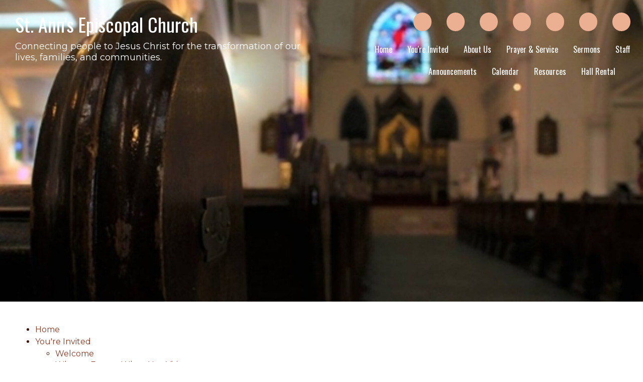

--- FILE ---
content_type: text/html; charset=UTF-8
request_url: https://saintannsamsterdam.org/site_map
body_size: 9919
content:
<!DOCTYPE html>
<html xmlns="http://www.w3.org/1999/xhtml" xmlns:fb="http://ogp.me/ns/fb#">
<head>
	<meta http-equiv="Content-Type" content="text/html; charset=utf-8" />
	<title>St. Ann's Episcopal Church - Amsterdam New York</title><link rel="stylesheet" type="text/css" href="https://s3.amazonaws.com/mychurchwebsite/css/css447_3002.css"><meta name="viewport" content="width=device-width,initial-scale=1, maximum-scale=1, user-scalable=0"><link rel="stylesheet" type="text/css" href="https://s3.amazonaws.com/mychurchwebsite/css/css_mobile447_3002.css"><link rel="stylesheet" type="text/css" href="https://fonts.googleapis.com/css?family=Oswald%7CMontserrat%7CMontserrat%3A500"><link rel="stylesheet" type="text/css" href="https://files.mychurchwebsite.net/lib/css/iconfonts5/css/fontello.css" media="all"><script defer src="https://files.mychurchwebsite.net/lib/fontawesome/js/fontawesome.min.js" data-style-default="solid" data-family-default="classic"></script>
          <script defer src="https://files.mychurchwebsite.net/lib/fontawesome/js/solid.min.js"></script>
          <script defer src="https://files.mychurchwebsite.net/lib/fontawesome/js/custom-icons.min.js"></script>
          <script defer src="https://files.mychurchwebsite.net/lib/fontawesome/js/brands.min.js"></script><link rel="shortcut icon" href="https://files.mychurchwebsite.net/lib/common/favicon.png" /><link rel="apple-touch-icon-precomposed" href="https://files.mychurchwebsite.net/lib/common/apple-touch-icon.png" /><script src="https://files.mychurchwebsite.net/lib/jquery/jquery-1.12.4.min.js"></script>
<script src="https://files.mychurchwebsite.net/lib/javascript/biblegateway.js"></script><style>#mainPages li {margin:3px 0;} #mainPages > li {font-size:16px; margin:5px 0;} </style><script>var $j = jQuery.noConflict();</script><style>header > h1, header > h1 a, header > h2, header > h2 a{color:#FFFFFF; text-shadow:none;}#nav > li > a{color:#FFFFFF; text-shadow:none;}#menuIcon{color:#FFFFFF !important;}#pageTitle > h1, #titleArea a, #titleArea h1, #pageTitle{color:#FFFFFF; text-shadow:none;}#bannerDescription, #bannerDescription h1, #bannerDescription h2, #bannerDescription h3, #bannerDescription h4{color:#FFFFFF; text-shadow:none;}#nav > li > a{text-shadow: -1px 0 transparent, 0 1px transparent, 1px 0 transparent, 0 -1px transparent,2px 2px 5px transparent;}header > h1, header > h1 a, header > h2, header > h2 a{text-shadow: -1px 0 transparent, 0 1px transparent, 1px 0 transparent, 0 -1px transparent,2px 2px 5px transparent;}#pageTitle > h1, #titleArea a, #pageTitle{text-shadow: -1px 0 #8F371F, 0 1px #8F371F, 1px 0 #8F371F, 0 -1px #8F371F,2px 2px 5px transparent;}#bannerDescription, #bannerDescription h1, #bannerDescription h2, #bannerDescription h3, #bannerDescription h4{text-shadow: -1px 0 #8F371F, 0 1px #8F371F, 1px 0 #8F371F, 0 -1px #8F371F,2px 2px 5px transparent;}</style></head>
<body>
<div id="popUp"></div><div id="grayOverlay">
    <div id="overlayClose"><span class="fa fa-xmark"></span></div>
	<div class="overlayWindow">
		<div id="overlayTitle"></div>
		<div id="overlayContent"></div>
	</div>
	<div class="overlaySearch">
        <form id="siteSearchForm" method="get">
            <input id="siteSearchInput" type="text" name="search" placeholder="search site" />
        </form>
    </div>
    <div id="overlayPhotos">
        <div id="photoNumBox">&nbsp;</div>
        <div id="prevNextPhoto"><span id="prevPhoto" class="fa fa-left-long"></span> <span id="nextPhoto" class="fa fa-right-long"></span></div>
        <div id="overlayPhoto"></div>
        <br /><div id="overlayCaption"></div>
    </div>
</div>
<div id="bgbg">
            <div class="w3-row" id="headerBG">
            <div class="w3-col l6 m11 s10">
                <header id="header">
                    <h1 id="siteTitle"><a href="/">St. Ann's Episcopal Church</a></h1><h2 id="siteSubtitle"><a href="/">Connecting people to Jesus Christ for the transformation of our lives, families, and communities.</a></h2>                </header>
            </div>
            <nav class="w3-col l6 m1 s2" id="navbar">
                <ul id="nav">
                    <li class="desktopBadge"><a href="https://www.facebook.com/pages/Saint-Anns-Episcopal-Church/272918789428223" target="_blank"><div class="socialIcon" title="View Our Facebook Page"><span class="fab fa-facebook-f"></span></div></a></li><li class="desktopBadge"><a href="https://twitter.com/StAnnsAmsterdam" target="_blank"><div class="socialIcon" title="View Our X Page"><span class="fab fa-x-twitter"></span></div></a></li><li class="desktopBadge"><a href="https://www.youtube.com/channel/UCJu5kJGDtSL8BSjTdjoduDw" target="_blank"><div class="socialIcon" title="View Our YouTube Page"><span class="fab fa-youtube"></span></div></a></li><li class="desktopBadge"><a href="https://www.instagram.com/stannsamsterdam/" target="_blank"><div class="socialIcon" title="View Our Instagram Feed"><span class="fab fa-instagram"></span></div></a></li><li class="desktopBadge"><a href="/sermons"><div class="socialIcon" title="Listen To/View Our Media"><span class="fa fa-volume"></span></div></a></li><li class="desktopBadge"><a href="https://www.paypal.com/cgi-bin/webscr?cmd=_s-xclick&hosted_button_id=TXSDZSRAFDLQE&source=url" target="_blank"><div class="socialIcon" title="Donate Online"><span class="fa fa-hand-holding-dollar"></span></div></a></li><li class="desktopBadge"><a href="http://maps.google.com/maps/place?q=St+Ann%27s+Episcopal+Church,+37+Division+Street,+Amsterdam,+NY&hl=en&cid=11300400316528053154" target="_blank"><div class="socialIcon" title="See Us on a Map"><span class="fa fa-location-dot"></span></div></a></li><br /><li id="home14034"><a href="/">Home</a></li><li id="section17998"><a href="/youre_invited">You're&nbsp;Invited</a><ul><li><a href="/welcomemessage">Welcome</a></li><li><a href="/whattoexpect">What to Expect When You Visit</a></li></ul></li><li id="section14037"><a href="/aboutus">About&nbsp;Us</a><ul><li><a href="/ourbeliefs">Our Beliefs</a></li><li><a href="/newsletter">Newsletter</a></li><li><a href="/ourhistory">Our History</a></li><li><a href="/abouttheepiscopalchurch">About The Episcopal Church</a></li><li><a href="/oursisterparish">Our Sister Parish - The Angilcan Parish of Tyendinaga</a></li><li><a href="/our_sister_parish_-_betioky_parish">Our Sister Parish - Betioky Parish</a></li></ul></li><li id="ministries18301"><a href="/prayerandservice">Prayer&nbsp;&&nbsp;Service</a><ul><li><a href="/sunday_ministry_schedule">Sunday Ministry Schedule</a></li><li><a href="/sunday_worship">Sunday Worship</a></li><li><a href="/bible_study">Bible Study</a></li><li><a href="/christmas_angel_tree">Christmas Angel Tree</a></li><li><a href="/community_meal">Community Meal</a></li><li><a href="/eucharistic_visitors">Eucharistic Visitors</a></li><li><a href="/fellowship__hospitality">Fellowship & Hospitality</a></li><li><a href="/planned_giving">Planned Giving</a></li><li><a href="/prayerline_email">Prayerline Email</a></li><li><a href="/sacraments_baptism_marriage_eucharist">Sacraments (Baptism, Marriage, Eucharist....)</a></li><li><a href="/scout_troop__bsa_troop_48">Scout Troop - BSA Troop 48</a></li><li><a href="/scout_pack__cub_scout_pack_101">Scout Pack - Cub Scout Pack 101</a></li><li><a href="/taize_prayer_service">Taize Prayer Service</a></li><li><a href="/vestry">Vestry</a></li><li><a href="/womens_group">Women's Group</a></li></ul></li><li id="sermonmanager19274"><a href="/sermons">Sermons</a></li><li id="staff14035"><a href="/staff">Staff</a><ul><li><a href="/the_rev_alan_hart"><small>Deacon</small><br /> The Rev. Alan Hart</a></li><li><a href="/the_rev_mary_carol_hart"><small>Deacon</small><br /> The Rev. Mary Carol Hart</a></li><li><a href="/jody_demers"><small>Administrative Assistant</small><br /> Jody Demers</a></li><li><a href="/donald_clifford"><small>Sexton</small><br /> Donald Clifford</a></li><li><a href="/james_bryant"><small>Treasurer</small><br /> James Bryant</a></li><li><a href="/don_tatro"><small>Warden</small><br /> Don Tatro</a></li><li><a href="/gary_sorensen"><small>Warden</small><br /> Gary Sorensen</a></li><li><a href="/vestry_members">Vestry Members</a></li><li><a href="/kathy_hazzard"><small>Clerk of the Vestry</small><br /> Kathy Hazzard</a></li></ul></li><li id="announcements21208"><a href="/announcements_21208">Announcements</a></li><li id="calendar20941"><a href="/calendar">Calendar</a></li><li id="links21120"><a href="/resources">Resources</a></li><li id="singlepage18367"><a href="/hallrental">Hall&nbsp;Rental</a></li><li id="searchLI"><a class="searchSite" href="#"><span class="fa fa-magnifying-glass"></span></a><a href="https://www.facebook.com/pages/Saint-Anns-Episcopal-Church/272918789428223" target="_blank"><div class="mobileSocialIcon" title="View Our Facebook Page"><span class="fab fa-facebook-f"></span></div></a><a href="https://twitter.com/StAnnsAmsterdam" target="_blank"><div class="mobileSocialIcon" title="View Our X Page"><span class="fab fa-x-twitter"></span></div></a><a href="https://www.youtube.com/channel/UCJu5kJGDtSL8BSjTdjoduDw" target="_blank"><div class="mobileSocialIcon" title="View Our YouTube Page"><span class="fab fa-youtube"></span></div></a><a href="https://www.instagram.com/stannsamsterdam/" target="_blank"><div class="mobileSocialIcon" title="View Our Instagram Feed"><span class="fab fa-instagram"></span></div></a><a href="/sermons"><div class="mobileSocialIcon" title="Listen To/View Our Media"><span class="fa fa-volume"></span></div></a><a href="https://www.paypal.com/cgi-bin/webscr?cmd=_s-xclick&hosted_button_id=TXSDZSRAFDLQE&source=url" target="_blank"><div class="mobileSocialIcon" title="Donate Online"><span class="fa fa-hand-holding-dollar"></span></div></a><a href="http://maps.google.com/maps/place?q=St+Ann%27s+Episcopal+Church,+37+Division+Street,+Amsterdam,+NY&hl=en&cid=11300400316528053154" target="_blank"><div class="mobileSocialIcon" title="See Us on a Map"><span class="fa fa-location-dot"></span></div></a></li>                </ul>
                <div class="right w3-hide-large" id="menuIcon"><span class="fa fa-bars"></span><div class="capt">close</div></div>
            </nav>
        </div>
	<div id="titleArea" style="background-color:;"><div class="vertical-center center" id="pageTitle"><h1>Site Map</h1></div></div><div id="pageHeaderImg" style="background-image: url('https://s3.amazonaws.com/mychurchwebsite/images/c3002/page_banner_crop__o1lgcq.jpg'); background-position: center; height:600px;"></div><div id="middleBG"><div class="siteContainer"><div class="pageContent"><div class="innerContent"><main>
    <!--<div class="flR15">
        <h3><a href="/site_map_xml" target="_blank">XML Site Map Link</a></h3>
    </div>-->
    <ul id="mainPages"><li><a href="/" target="_blank">Home</a></li><li><a href="/youre_invited" target="_blank">You're Invited</a></li><ul><li><a href="/welcomemessage" target="_blank">Welcome</a></li><li><a href="/whattoexpect" target="_blank">What to Expect When You Visit</a></li></ul><li><a href="/aboutus" target="_blank">About Us</a></li><ul><li><a href="/ourbeliefs" target="_blank">Our Beliefs</a></li><li><a href="/newsletter" target="_blank">Newsletter</a></li><li><a href="/ourhistory" target="_blank">Our History</a></li><li><a href="/abouttheepiscopalchurch" target="_blank">About The Episcopal Church</a></li><li><a href="/oursisterparish" target="_blank">Our Sister Parish - The Angilcan Parish of Tyendinaga</a></li><li><a href="/our_sister_parish_-_betioky_parish" target="_blank">Our Sister Parish - Betioky Parish</a></li></ul><li><a href="/prayerandservice" target="_blank">Prayer & Service</a></li><ul><li><a href="/sunday_ministry_schedule" target="_blank">Sunday Ministry Schedule</a></li><li><a href="/sunday_worship" target="_blank">Sunday Worship</a></li><li><a href="/bible_study" target="_blank">Bible Study</a></li><li><a href="/christmas_angel_tree" target="_blank">Christmas Angel Tree</a></li><li><a href="/community_meal" target="_blank">Community Meal</a></li><li><a href="/eucharistic_visitors" target="_blank">Eucharistic Visitors</a></li><li><a href="/fellowship__hospitality" target="_blank">Fellowship & Hospitality</a></li><li><a href="/planned_giving" target="_blank">Planned Giving</a></li><li><a href="/prayerline_email" target="_blank">Prayerline Email</a></li><li><a href="/sacraments_baptism_marriage_eucharist" target="_blank">Sacraments (Baptism, Marriage, Eucharist....)</a></li><li><a href="/scout_troop__bsa_troop_48" target="_blank">Scout Troop - BSA Troop 48</a></li><li><a href="/scout_pack__cub_scout_pack_101" target="_blank">Scout Pack - Cub Scout Pack 101</a></li><li><a href="/taize_prayer_service" target="_blank">Taize Prayer Service</a></li><li><a href="/vestry" target="_blank">Vestry</a></li><li><a href="/womens_group" target="_blank">Women's Group</a></li></ul><li><a href="/sermons" target="_blank">Sermons</a></li><ul><li><a href="/dec14" target="_blank">Dec14</a></li><li><a href="/november7" target="_blank">november7</a></li><li><a href="/nov_30" target="_blank">nov 30</a></li><li><a href="/november_16" target="_blank">November 16</a></li><li><a href="/proper_27" target="_blank">proper 27</a></li><li><a href="/september_14" target="_blank">September 14</a></li><li><a href="/august_31" target="_blank">August 31</a></li><li><a href="/august_24" target="_blank">August 24</a></li><li><a href="/sermon__august_17" target="_blank">Sermon - August 17</a></li><li><a href="/sermon__august_10" target="_blank">Sermon - August 10</a></li><li><a href="/sermon__august_3" target="_blank">Sermon - August 3</a></li><li><a href="/sermon__july_27" target="_blank">Sermon - July 27</a></li><li><a href="/sermon__july_20" target="_blank">Sermon - July 20</a></li><li><a href="/sermon__july_13" target="_blank">Sermon - July 13</a></li><li><a href="/sermon__july_6" target="_blank">Sermon - July 6</a></li><li><a href="/sermon__june_29" target="_blank">Sermon - June 29</a></li><li><a href="/sermon__june_22" target="_blank">Sermon - June 22</a></li><li><a href="/sermon__june_15" target="_blank">Sermon - June 15</a></li><li><a href="/sermon__june_8" target="_blank">Sermon - June 8</a></li><li><a href="/sermon__may_25" target="_blank">Sermon - May 25</a></li><li><a href="/sermon__may_18" target="_blank">Sermon - May 18</a></li><li><a href="/sermon__may_11" target="_blank">Sermon - May 11</a></li><li><a href="/sermon__may_4" target="_blank">Sermon - May 4</a></li><li><a href="/sermon__april_27" target="_blank">Sermon - April 27</a></li><li><a href="/sermon__april_20__easter_day" target="_blank">Sermon - April 20 - Easter Day</a></li><li><a href="/sermon__april_17__maundy_thursday" target="_blank">Sermon - April 17 - Maundy Thursday</a></li><li><a href="/sermon__april_13__palm_sunday" target="_blank">Sermon - April 13 - Palm Sunday</a></li><li><a href="/sermon__april_6" target="_blank">Sermon - April 6</a></li><li><a href="/sermon__march_30" target="_blank">Sermon - March 30</a></li><li><a href="/sermon__march_23" target="_blank">Sermon - March 23</a></li><li><a href="/sermon__march_16" target="_blank">Sermon - March 16</a></li><li><a href="/sermon__march_9" target="_blank">Sermon - March 9</a></li><li><a href="/sermon__ash_wednesday_84982" target="_blank">Sermon - Ash Wednesday</a></li><li><a href="/sermon__march_2" target="_blank">Sermon - March 2</a></li><li><a href="/sermon__february_23" target="_blank">Sermon - February 23</a></li><li><a href="/sermon__february_2" target="_blank">Sermon - February 2</a></li><li><a href="/sermon__january_26" target="_blank">Sermon - January 26</a></li><li><a href="/annual_meeting__january_26" target="_blank">Annual meeting - January 26</a></li><li><a href="/sermon__january_19" target="_blank">Sermon - January 19</a></li><li><a href="/sermon__january_12" target="_blank">Sermon - January 12</a></li><li><a href="/sermon__january_5" target="_blank">Sermon - January 5</a></li><li><a href="/sermon__december_29" target="_blank">Sermon - December 29</a></li><li><a href="/sermon__christmas_eve__december_24" target="_blank">Sermon - Christmas Eve - December 24</a></li><li><a href="/sermon__december_22" target="_blank">Sermon - December 22</a></li><li><a href="/sermon__december_15" target="_blank">Sermon - December 15</a></li><li><a href="/sermon__december_8" target="_blank">Sermon - December 8</a></li><li><a href="/sermon__december_1" target="_blank">Sermon - December 1</a></li><li><a href="/sermon__november_24" target="_blank">Sermon - November 24</a></li><li><a href="/sermon__november_17" target="_blank">Sermon - November 17</a></li><li><a href="/sermon__november_10" target="_blank">Sermon - November 10</a></li><li><a href="/sermon__november_3" target="_blank">Sermon - November 3</a></li><li><a href="/sermon__october_27" target="_blank">Sermon - October 27</a></li><li><a href="/sermon__funeral_for_mtr_nancy_betz__october_20" target="_blank">Sermon - Funeral for Mtr. Nancy Betz - October 20</a></li><li><a href="/sermon__october_20" target="_blank">Sermon - October 20</a></li><li><a href="/sermon__october_13" target="_blank">Sermon - October 13</a></li><li><a href="/sermon__october_6" target="_blank">Sermon - October 6</a></li><li><a href="/sermon__september_29" target="_blank">Sermon - September 29</a></li><li><a href="/sermon__september_15" target="_blank">Sermon - September 15</a></li><li><a href="/sermon__september_8" target="_blank">Sermon - September 8</a></li><li><a href="/sermon__september_1" target="_blank">Sermon - September 1</a></li><li><a href="/sermon__august_25" target="_blank">Sermon - August 25</a></li><li><a href="/sermon__august_18" target="_blank">Sermon - August 18</a></li><li><a href="/sermon__august_11" target="_blank">Sermon - August 11</a></li><li><a href="/sermon__august_4" target="_blank">Sermon - August 4</a></li><li><a href="/sermon__july_21" target="_blank">Sermon - July 21</a></li><li><a href="/sermon__july_28" target="_blank">Sermon - July 28</a></li><li><a href="/sermon__july_14" target="_blank">Sermon - July 14</a></li><li><a href="/sermon__july_7" target="_blank">Sermon - July 7</a></li><li><a href="/sermon__june_30" target="_blank">Sermon - June 30</a></li><li><a href="/sermon__june_23" target="_blank">Sermon - June 23</a></li><li><a href="/sermon__june_16" target="_blank">Sermon - June 16</a></li><li><a href="/sermon__june_9" target="_blank">Sermon - June 9</a></li><li><a href="/sermon__may_26" target="_blank">Sermon - May 26</a></li><li><a href="/sermon__may_19__bishop_williamson" target="_blank">Sermon - May 19 - Bishop Williamson</a></li><li><a href="/sermon__may_12" target="_blank">Sermon - May 12</a></li><li><a href="/sermon__may_5" target="_blank">Sermon - May 5</a></li><li><a href="/sermon__april_28" target="_blank">Sermon - April 28</a></li><li><a href="/sermon__april_21" target="_blank">Sermon - April 21</a></li><li><a href="/sermon__april_14" target="_blank">Sermon - April 14</a></li><li><a href="/sermon__april_7" target="_blank">Sermon - April 7</a></li><li><a href="/sermon__march_31" target="_blank">Sermon - March 31</a></li><li><a href="/sermon__palm_sunday__march_24" target="_blank">Sermon - Palm Sunday - March 24</a></li><li><a href="/sermon__march_17" target="_blank">Sermon - March 17</a></li><li><a href="/sermon__march_10" target="_blank">Sermon - March 10</a></li><li><a href="/sermon__march_3" target="_blank">Sermon - March 3</a></li><li><a href="/sermon__funeral_for_anne_degroff__march_2" target="_blank">Sermon - Funeral for Anne DeGroff - March 2</a></li><li><a href="/sermon__february_25" target="_blank">Sermon - February 25</a></li><li><a href="/sermon__february_18" target="_blank">Sermon - February 18</a></li><li><a href="/sermon__ash_wednesday" target="_blank">Sermon - Ash Wednesday</a></li><li><a href="/sermon__february_11" target="_blank">Sermon - February 11</a></li><li><a href="/february_4" target="_blank">February 4</a></li><li><a href="/sermon__january_28" target="_blank">Sermon - January 28</a></li><li><a href="/annual_meeting_2024" target="_blank">Annual Meeting 2024</a></li><li><a href="/sermon__january_21" target="_blank">Sermon - January 21</a></li><li><a href="/sermon__january_14" target="_blank">Sermon - January 14</a></li><li><a href="/sermon__december_31" target="_blank">Sermon - December 31</a></li><li><a href="/sermon__christmas_eve_2023" target="_blank">Sermon - Christmas Eve 2023</a></li><li><a href="/sermon__december_23" target="_blank">Sermon - December 23</a></li><li><a href="/sermon__december_17" target="_blank">Sermon - December 17</a></li><li><a href="/sermon__december_10" target="_blank">Sermon - December 10</a></li><li><a href="/sermon__december_3" target="_blank">Sermon - December 3</a></li><li><a href="/sermon__november_26" target="_blank">Sermon - November 26</a></li><li><a href="/sermon__november_19" target="_blank">Sermon - November 19</a></li><li><a href="/sermon__november_12" target="_blank">Sermon - November 12</a></li><li><a href="/sermon__november_5" target="_blank">Sermon - November 5</a></li><li><a href="/sermon__october_29" target="_blank">Sermon - October 29</a></li><li><a href="/sermon__october_22" target="_blank">Sermon - October 22</a></li><li><a href="/sermon__october_15" target="_blank">Sermon - October 15</a></li><li><a href="/sermon__october_8" target="_blank">Sermon - October 8</a></li><li><a href="/sermon__october_1" target="_blank">Sermon - October 1</a></li><li><a href="/sermon__september_24" target="_blank">Sermon - September 24</a></li><li><a href="/sermon__september_17" target="_blank">Sermon - September 17</a></li><li><a href="/sermon__september_10" target="_blank">Sermon - September 10</a></li><li><a href="/sermon__september_3" target="_blank">Sermon - September 3</a></li><li><a href="/sermon__august_27" target="_blank">Sermon - August 27</a></li><li><a href="/sermon__august_20" target="_blank">Sermon - August 20</a></li><li><a href="/sermon__funeral_for_kathryn_newell" target="_blank">Sermon - Funeral for Kathryn Newell</a></li><li><a href="/sermon__august_13" target="_blank">Sermon - August 13</a></li><li><a href="/sermon__august_6" target="_blank">Sermon - August 6</a></li><li><a href="/sermon__july_30" target="_blank">Sermon - July 30</a></li><li><a href="/sermon__july_23" target="_blank">Sermon - July 23</a></li><li><a href="/care_portal_presentation__july_16" target="_blank">Care Portal Presentation - July 16</a></li><li><a href="/sermon__july_16" target="_blank">Sermon - July 16</a></li><li><a href="/sermon__july_9" target="_blank">Sermon - July 9</a></li><li><a href="/sermon__june_18" target="_blank">Sermon - June 18</a></li><li><a href="/sermon__june_11" target="_blank">Sermon - June 11</a></li><li><a href="/sermon__june_4" target="_blank">Sermon - June 4</a></li><li><a href="/sermon__may_28__pentecost" target="_blank">Sermon - May 28 - Pentecost</a></li><li><a href="/sermon__may_21" target="_blank">Sermon - May 21</a></li><li><a href="/sermon__may_14" target="_blank">Sermon - May 14</a></li><li><a href="/sermon__may_7" target="_blank">Sermon - May 7</a></li><li><a href="/sermon__april_30" target="_blank">Sermon - April 30</a></li><li><a href="/sermon__april_23" target="_blank">Sermon - April 23</a></li><li><a href="/sermon__april_16" target="_blank">Sermon - April 16</a></li><li><a href="/sermon__april_9" target="_blank">Sermon - April 9</a></li><li><a href="/sermon__maundy_thursday" target="_blank">Sermon - Maundy Thursday</a></li><li><a href="/sermon__palm_sunday__april_2" target="_blank">Sermon - Palm Sunday - April 2</a></li><li><a href="/sermon__march_26" target="_blank">Sermon - March 26</a></li><li><a href="/sermon__march_19" target="_blank">Sermon - March 19</a></li><li><a href="/sermon__march_12" target="_blank">Sermon - March 12</a></li><li><a href="/sermon__march_5" target="_blank">Sermon - March 5</a></li><li><a href="/sermon__february_26" target="_blank">Sermon - February 26</a></li><li><a href="/sermon__ash_wednesdsay" target="_blank">Sermon - Ash Wednesdsay</a></li><li><a href="/sermon__february_19" target="_blank">Sermon - February 19</a></li><li><a href="/sermon__february_12" target="_blank">Sermon - February 12</a></li><li><a href="/sermon__february_5" target="_blank">Sermon - February 5</a></li><li><a href="/sermon__january_29" target="_blank">Sermon - January 29</a></li><li><a href="/sermon__january_22" target="_blank">Sermon - January 22</a></li><li><a href="/annual_meeting_2023" target="_blank">Annual Meeting 2023</a></li><li><a href="/sermon__january_15" target="_blank">Sermon - January 15</a></li><li><a href="/sermon__january_8" target="_blank">Sermon - January 8</a></li><li><a href="/sermon__janary_1" target="_blank">Sermon - Janary 1</a></li><li><a href="/sermon__christmas_eve_2022" target="_blank">Sermon - Christmas Eve 2022</a></li><li><a href="/sermon__december_18" target="_blank">Sermon - December 18</a></li><li><a href="/sermon__december_11" target="_blank">Sermon - December 11</a></li><li><a href="/sermon__december_4" target="_blank">Sermon - December 4</a></li><li><a href="/sermon__november_27" target="_blank">Sermon - November 27</a></li><li><a href="/sermon__november_20" target="_blank">Sermon - November 20</a></li><li><a href="/sermon__november_13" target="_blank">Sermon - November 13</a></li><li><a href="/sermon__november_6" target="_blank">Sermon - November 6</a></li><li><a href="/sermon__funeral_roger_weiner" target="_blank">Sermon - Funeral: Roger Weiner</a></li><li><a href="/sermon__october_30" target="_blank">Sermon - October 30</a></li><li><a href="/sermon__october_23" target="_blank">Sermon - October 23</a></li><li><a href="/sermon__october_16" target="_blank">Sermon - October 16</a></li><li><a href="/sermon__october_9" target="_blank">Sermon - October 9</a></li><li><a href="/sermon__october_2" target="_blank">Sermon - October 2</a></li></ul><li><a href="/staff" target="_blank">Staff</a></li><ul><li><a href="/the_rev_alan_hart" target="_blank">Deacon: The Rev. Alan Hart</a></li><li><a href="/the_rev_mary_carol_hart" target="_blank">Deacon: The Rev. Mary Carol Hart</a></li><li><a href="/jody_demers" target="_blank">Administrative Assistant: Jody Demers</a></li><li><a href="/donald_clifford" target="_blank">Sexton: Donald Clifford</a></li><li><a href="/james_bryant" target="_blank">Treasurer: James Bryant</a></li><li><a href="/don_tatro" target="_blank">Warden: Don Tatro</a></li><li><a href="/gary_sorensen" target="_blank">Warden: Gary Sorensen</a></li><li><a href="/vestry_members" target="_blank">Vestry Members</a></li><li><a href="/kathy_hazzard" target="_blank">Clerk of the Vestry: Kathy Hazzard</a></li></ul><li><a href="/announcements_21208" target="_blank">Announcements</a></li><li><a href="/calendar" target="_blank">Calendar</a></li><li><a href="/resources" target="_blank">Resources</a></li><li><a href="/hallrental" target="_blank">Hall Rental</a></li></ul></main><div class="clear"></div></div></div></div><div id="mobileModules"></div><div id="footerBG">
    <footer class="siteContainer center">
        <div class="mb15"><a href='/admin'>site administration</a><br /><a href="/site_map">site map</a><br /></div><a href="https://mychurchwebsite.net" target="_blank"><svg xmlns="http://www.w3.org/2000/svg" class="mychurchlogo" width="135px" height="25px" viewBox="0 0 135 25" stroke-linejoin="round"><path d="M4.8 10.6l0.2 0c0.1-0.1 0.1-0.1 0.1-0.1 0.1 0 0.1-0.1 0.2-0.1 0.1 0 0.3 0.1 0.4 0.3 0.2 0.2 0.2 0.3 0.2 0.4l0 1.7 0.1 0.1c0.1-0.2 0.4-0.4 0.7-0.7 0.4-0.3 0.9-0.7 1.4-1l0.1 0c0.1-0.1 0.2-0.2 0.4-0.2l0.3 0.1c0.2 0.1 0.3 0.3 0.3 0.3 0 0.1 0.1 0.2 0.1 0.4l0 0.7 0.1 0.3 -0.1 0.1c0 0.1 0 0.2 0 0.4 0 0.2 0 0.3 0 0.3l0.1 0.2 0.4-0.2 0.2 0c0-0.1 0.1-0.2 0.1-0.3 0.1 0 0.2 0 0.3 0 0-0.1 0.2-0.3 0.4-0.5 0.2-0.2 0.4-0.3 0.5-0.3l0.2 0.1c0 0.1 0 0.1 0 0.3 0 0.1 0 0.2 0 0.2 -0.1 0.2-0.3 0.3-0.3 0.4 -0.3 0.3-0.4 0.4-0.4 0.4l-0.2 0.1c-0.3 0.3-0.5 0.4-0.7 0.6 -0.4 0.4-0.7 0.6-0.8 0.5 -0.2-0.1-0.4-0.2-0.6-0.3 -0.2-0.2-0.3-0.3-0.3-0.5 0-0.1 0-0.2 0.1-0.3 -0.2-0.1-0.2-0.3-0.2-0.6 0-0.1 0-0.3 0-0.6 0-0.2 0-0.4 0-0.4 0-0.1 0-0.1-0.1-0.2 -0.1 0.1-0.2 0.2-0.3 0.2 0 0.1-0.1 0.2-0.2 0.3 -0.1 0.1-0.2 0.1-0.2 0.2 -0.1 0-0.2 0-0.2 0.1 0 0.1-0.1 0.2 0 0.2 -0.1 0-0.1 0.1-0.2 0.2 -0.1 0.1-0.1 0.2-0.2 0.3l-0.2 0.1c-0.1 0.2-0.3 0.4-0.5 0.7 -0.3 0.3-0.5 0.5-0.6 0.5l-0.1 0c-0.2-0.2-0.3-0.4-0.4-0.6 -0.1-0.2-0.1-0.4-0.1-0.6 0-0.1 0-0.3 0.1-0.5 0-0.3 0.1-0.4 0.1-0.5l0-0.5c0-0.2 0-0.4 0-0.5 0-0.1-0.1-0.2-0.1-0.2 -0.1 0-0.4 0.2-0.7 0.5 -0.4 0.4-0.5 0.6-0.5 0.8l-0.1 0 -0.3 0.4 -0.2 0c-0.1 0.1-0.2 0.3-0.2 0.5 -0.1 0-0.3 0.3-0.7 0.7 -0.4 0.4-0.5 0.6-0.6 0.6 0 0.2-0.1 0.4-0.3 0.4l-0.2-0.1c-0.1-0.1-0.2-0.2-0.3-0.4 -0.1-0.2-0.1-0.4-0.1-0.6 0-0.2 0.2-0.5 0.5-1 0.4-0.6 0.7-0.9 0.7-1.1l0-0.2 -0.1-0.1c-0.1 0-0.2 0-0.3 0.1 -0.1 0.1-0.2 0.1-0.3 0.1 0 0.1-0.1 0.2-0.2 0.3 -0.3 0.2-0.4 0.4-0.4 0.5 -0.1 0-0.2 0.1-0.4 0.1 -0.1-0.1-0.2-0.3-0.2-0.4 0.1-0.3 0.4-0.7 1-1.2 0.6-0.5 1.1-0.7 1.4-0.6l0.2 0.1c0.1 0.1 0.2 0.2 0.2 0.3 0 0.1 0 0.3 0 0.5l0 0.3c0.3-0.3 0.6-0.5 0.9-0.7 0.4-0.3 0.7-0.5 1-0.6Zm8.8 0c0 0 0.1 0 0.2 0.1 0.1 0 0.1 0.1 0.2 0.1l0 0.3c0 0.2-0.2 0.8-0.6 1.5 -0.3 0.5-0.4 0.8-0.5 0.9 0 0.1 0 0.1 0.1 0.1 0.1 0 0.4-0.2 1-0.5 0.6-0.4 0.9-0.6 1-0.7 0.2 0 0.6-0.3 1.3-0.8 0.7-0.5 1.2-0.8 1.5-0.9 0.3 0.1 0.5 0.2 0.6 0.4l0.1 0.3c0 0.1-0.1 0.5-0.3 1.2 -0.1 0.3-0.1 0.5-0.1 0.6l-0.2 0.2 0.1 0.2c0 0.2-0.2 0.6-0.4 1.1 -0.2 0.4-0.4 0.7-0.5 1.1 0.1 0 0.3 0 0.3 0 0.2-0.1 0.4-0.2 0.6-0.2 0.2 0 0.5-0.1 0.7-0.1 0.5 0 0.9 0.2 1.2 0.5 0 0.2 0 0.3 0.1 0.5l-0.1 0.4c-0.1 0.1-0.2 0.1-0.2 0.1 -0.3-0.1-0.4-0.2-0.5-0.3 -0.1-0.2-0.2-0.4-0.3-0.5 -0.1 0-0.2 0-0.4 0 -0.2 0-0.3 0-0.3 0 -0.2 0-0.4 0-0.8 0.1 -0.3 0.1-0.6 0.2-0.7 0.2 0 0-0.1 0.3-0.3 0.7 -0.4 0.9-0.7 1.3-0.7 1.4l0 0.2 -0.1 0.1 0 0.2 -0.4 0.6 -0.1 0.1 0.1 0.2c-0.1 0.1-0.2 0.4-0.4 0.7 -0.2 0.3-0.3 0.5-0.3 0.6 -0.1 0-0.2 0.2-0.3 0.4 -0.1 0.2-0.2 0.3-0.4 0.4l0 0.2 -0.1 0.2 -0.2 0 -0.1 0.1 0 0.2c0 0-0.1 0.1-0.2 0.1 -0.1 0-0.1 0-0.2 0l0 0.2c-0.2 0.2-0.4 0.4-0.5 0.5 -0.1 0.1-0.3 0.1-0.4 0.1 -0.4 0-0.7-0.1-0.9-0.4 -0.2-0.3-0.3-0.6-0.3-1l0-0.1c0.3-0.8 0.5-1.3 0.6-1.5 0.2-0.5 0.5-1 0.9-1.4 0-0.1 0.1-0.1 0.1-0.2 0-0.1 0.1-0.1 0.1 0 0.1-0.2 0.3-0.4 0.4-0.6 0.2-0.3 0.4-0.4 0.5-0.5 0-0.1 0.1-0.2 0.2-0.3 0.3-0.3 0.5-0.4 0.5-0.4l0.1 0 0.1-0.2 0.2-0.1c0-0.1 0-0.2 0.1-0.3 0.4 0 0.6-0.2 0.7-0.6l0.2 0 0-0.2c0-0.2 0.1-0.4 0.3-0.5l0-0.2c0-0.1 0-0.2 0.1-0.4 0.1-0.2 0.1-0.3 0.2-0.3 0-0.2 0.2-0.5 0.4-1.1 0.1-0.3 0.2-0.5 0.2-0.7l-0.3 0.2 -0.2 0 -0.8 0.5 -0.1-0.1 -0.1 0c0 0.1-0.1 0.2-0.2 0.2 -0.1 0-0.2 0.1-0.4 0.1 0 0.2-0.3 0.4-0.9 0.7 -0.5 0.3-0.9 0.5-1.1 0.5l-0.1 0.2c-0.2 0-0.4 0-0.6 0.1 -0.3-0.1-0.5-0.3-0.5-0.5 0-0.2-0.1-0.4-0.1-0.4 0.1-0.1 0.1-0.3 0.2-0.6 0-0.3 0.1-0.5 0.2-0.6l0-0.1c-0.1 0-0.2 0.2-0.4 0.4 -0.1 0.1-0.2 0.2-0.3 0.3l-0.2-0.1 -0.1-0.1c-0.1 0-0.2-0.1-0.2-0.2 0-0.1 0.1-0.2 0.4-0.4 0.2-0.2 0.4-0.4 0.5-0.4 0-0.1 0.2-0.3 0.7-0.7 0.5-0.4 0.8-0.6 0.9-0.6Zm-1 11.4c0-0.2 0.1-0.4 0.3-0.4l0.1-0.2 0.2-0.1c0-0.1 0.3-0.6 0.8-1.5 0.2-0.4 0.3-0.7 0.3-0.8 0.2-0.2 0.4-0.4 0.6-0.9 0.2-0.4 0.3-0.7 0.4-0.8l0-0.2c-0.6 0.5-1 0.9-1.1 1 -0.2 0.2-0.4 0.5-0.5 0.7l-0.2 0 -0.1 0.1 0.1 0.2 -0.1 0.1 -0.1 0.2c0 0-0.1 0.1-0.2 0.1 -0.1 0.1-0.1 0.1-0.1 0.2l-0.2 0.1c0 0.2-0.1 0.5-0.3 0.8 -0.2 0.3-0.3 0.6-0.3 0.8l-0.2 0.1 0 0.1 0.1 0.1c0 0.1 0 0.2-0.1 0.3 0 0.1 0 0.2 0 0.3 0.1 0 0.2-0.1 0.3-0.1 0.1-0.1 0.3-0.2 0.4-0.3Zm13.9-12c0 0.3-0.1 0.6-0.4 1 -0.3 0.4-0.6 0.6-0.8 0.6 -0.4 0-0.6-0.1-0.6-0.4 0-0.1 0.1-0.3 0.2-0.6 0.2-0.4 0.2-0.6 0.2-0.8 0-0.2-0.1-0.4-0.4-0.4 -0.6 0-1.2 0.5-1.6 1.4 -0.4 0.7-0.5 1.4-0.5 2 0 1.3 0.5 1.9 1.4 1.9 0.3 0 1-0.3 2-0.8 0.1 0 0.2 0.1 0.2 0.2 0 0.3-0.4 0.8-1.1 1.4 -0.8 0.6-1.6 0.9-2.4 0.9 -0.6 0-1.1-0.2-1.4-0.6 -0.4-0.4-0.5-1-0.5-1.7 0-1.4 0.5-2.7 1.4-3.8 0.9-1.1 2-1.7 3.1-1.7 0.9 0 1.3 0.5 1.3 1.5Zm7.1-0.9c0-0.2-0.2 1.2-0.5 4.1 -0.1 0.8-0.2 1.4-0.2 1.8 0 0.4 0.1 0.7 0.2 0.9 0.1 0.3 0.2 0.5 0.2 0.5 0 0.2-0.2 0.4-0.6 0.6 -0.4 0.2-0.7 0.4-0.9 0.4 -0.5 0-0.8-0.3-0.8-0.8 0-0.5 0.1-1.4 0.4-2.7 0.2-1.3 0.4-2.1 0.4-2.5 0-0.7-0.1-1-0.4-1 -0.5 0-1 0.5-1.5 1.6 -0.4 0.8-0.8 1.8-1 2.9 0 0.3-0.1 0.6-0.2 0.9 0 0.1-0.2 0.1-0.4 0.2 -0.2 0.1-0.5 0.1-0.7 0.1 -0.3 0-0.5-0.1-0.5-0.3 0-0.6 0.3-2.7 0.9-6.3 0.2-1.1 0.4-2.3 0.5-3.4 0.2-1.2 0.4-1.9 0.4-2 0.1-0.1 0.2-0.2 0.4-0.3 0.3-0.2 0.5-0.2 0.7-0.2 0.2 0 0.3 0.1 0.3 0.4 0 0.1-0.1 0.4-0.2 0.8 -0.1 0.5-0.2 0.9-0.2 1 -0.4 2.6-0.6 3.9-0.6 4.1 0 0.4 0.1 0.5 0.2 0.5 0 0 0.1-0.1 0.3-0.3 0.2-0.2 0.5-0.4 0.7-0.6 1.3-0.9 2.1-1.4 2.4-1.4 0.2 0 0.4 0.1 0.5 0.2 0.1 0.2 0.2 0.3 0.2 0.5Zm7-0.2c0 0-0.1 0.6-0.4 1.8 -0.2 1.2-0.4 2.3-0.4 3.2 0 0.1 0 0.3 0.1 0.6 0.1 0.3 0.1 0.6 0.1 0.8 0 0.2-0.2 0.4-0.5 0.6 -0.3 0.2-0.6 0.3-1 0.3 -0.3 0-0.5-0.3-0.5-0.9 0 0 0-0.3 0.1-1.1 0-0.4 0-0.5-0.1-0.5 -0.1 0-0.4 0.2-0.8 0.7 -0.5 0.6-0.9 1-1.2 1.2 -0.5 0.4-1 0.7-1.3 0.7 -0.3 0-0.4-0.1-0.5-0.3 -0.1-0.2-0.1-0.5-0.1-1 0-1.3 0.4-3.2 1.1-5.6 0.2-0.5 0.6-0.7 1.5-0.7 0 0 0.1 0.1 0.1 0.2 0 0-0.2 0.7-0.5 2 -0.3 1.3-0.5 2.2-0.5 2.8 0 0.3 0.1 0.5 0.4 0.5 0.3 0 0.6-0.2 1.1-0.7 0.4-0.4 0.7-0.8 0.9-1.3 0.2-0.5 0.5-1 0.7-1.7 0.2-0.7 0.4-1.2 0.4-1.5 0-0.1 0.2-0.3 0.5-0.4 0.2-0.1 0.4-0.1 0.5-0.1 0.3 0 0.4 0.1 0.4 0.4Zm5.9 0.8c0 0.3 0 0.7-0.1 1.2 0 0.5-0.1 0.7-0.1 0.7 0 0.1-0.2 0.2-0.5 0.5 -0.4 0.3-0.7 0.5-0.9 0.5 -0.1 0-0.1-0.1-0.1-0.3 0-0.1 0-0.4 0.1-0.8 0.1-0.4 0.1-0.7 0.1-0.9 0-0.4-0.1-0.6-0.3-0.6 -0.2 0-0.4 0.1-0.5 0.3 -0.1 0.3-0.3 0.5-0.4 0.8 -0.3 0.5-0.6 1.5-0.8 3 0 0.3-0.1 0.8-0.1 1.6 0 0.2-0.1 0.4-0.4 0.5 -0.2 0.1-0.5 0.2-0.8 0.2 -0.2 0-0.4 0-0.4-0.1 -0.1-0.1-0.1-0.2-0.1-0.4 0-0.8 0.1-2 0.4-3.7 0.3-1.8 0.5-2.7 0.6-2.9 0-0.1 0.2-0.1 0.6-0.3 0.3-0.1 0.5-0.2 0.6-0.2 0.2 0 0.3 0.1 0.3 0.3 0 0 0 0.1 0 0.3 0 0.1 0 0.2 0 0.3 0 0.1 0.1 0.1 0.1 0.1 0.1 0 0.3-0.2 0.6-0.6 0.1-0.2 0.4-0.3 0.7-0.5 0.3-0.2 0.6-0.3 0.8-0.3 0.5 0 0.7 0.5 0.7 1.4Zm6.2 0.3c0 0.3-0.1 0.6-0.4 1 -0.3 0.4-0.6 0.6-0.8 0.6 -0.4 0-0.6-0.1-0.6-0.4 0-0.1 0.1-0.3 0.2-0.6 0.2-0.4 0.2-0.6 0.2-0.8 0-0.2-0.1-0.4-0.4-0.4 -0.6 0-1.2 0.5-1.6 1.4 -0.4 0.7-0.5 1.4-0.5 2 0 1.3 0.5 1.9 1.4 1.9 0.3 0 1-0.3 2-0.8 0.1 0 0.2 0.1 0.2 0.2 0 0.3-0.4 0.8-1.1 1.4 -0.8 0.6-1.6 0.9-2.4 0.9 -0.6 0-1.1-0.2-1.4-0.6 -0.4-0.4-0.5-1-0.5-1.7 0-1.4 0.5-2.7 1.4-3.8 0.9-1.1 2-1.7 3.1-1.7 0.9 0 1.3 0.5 1.3 1.5Zm7.1-0.9c0-0.2-0.2 1.2-0.5 4.1 -0.1 0.8-0.2 1.4-0.2 1.8 0 0.4 0.1 0.7 0.2 0.9 0.1 0.3 0.2 0.5 0.2 0.5 0 0.2-0.2 0.4-0.6 0.6 -0.4 0.2-0.7 0.4-0.9 0.4 -0.5 0-0.8-0.3-0.8-0.8 0-0.5 0.1-1.4 0.4-2.7 0.2-1.3 0.4-2.1 0.4-2.5 0-0.7-0.1-1-0.4-1 -0.5 0-1 0.5-1.5 1.6 -0.4 0.8-0.8 1.8-1 2.9 0 0.3-0.1 0.6-0.2 0.9 0 0.1-0.2 0.1-0.4 0.2 -0.2 0.1-0.5 0.1-0.7 0.1 -0.3 0-0.5-0.1-0.5-0.3 0-0.6 0.3-2.7 0.9-6.3 0.2-1.1 0.4-2.3 0.5-3.4 0.2-1.2 0.4-1.9 0.4-2 0.1-0.1 0.2-0.2 0.4-0.3 0.3-0.2 0.5-0.2 0.7-0.2 0.2 0 0.3 0.1 0.3 0.4 0 0.1-0.1 0.4-0.2 0.8 -0.1 0.5-0.2 0.9-0.2 1 -0.4 2.6-0.6 3.9-0.6 4.1 0 0.4 0.1 0.5 0.2 0.5 0 0 0.1-0.1 0.3-0.3 0.2-0.2 0.5-0.4 0.7-0.6 1.3-0.9 2.1-1.4 2.4-1.4 0.2 0 0.4 0.1 0.5 0.2 0.1 0.2 0.2 0.3 0.2 0.5Zm10.2 0.7c0 1.3-0.5 2.7-1.4 4.2 -0.9 1.5-1.9 2.2-2.8 2.2 -0.4 0-0.8-0.2-1.1-0.6 -0.1-0.2-0.3-0.6-0.4-1.1 -0.1-0.4-0.2-0.6-0.3-0.6 -0.1 0-0.3 0.2-0.5 0.6 -0.4 0.5-0.6 0.9-0.8 1.1 -0.4 0.4-0.8 0.6-1.2 0.6 -0.4 0-0.6-0.2-0.8-0.5 -0.2-0.3-0.2-0.8-0.2-1.6 0-0.5 0.1-1.3 0.3-2.3 0.2-1.2 0.5-2.3 0.8-3.1 0-0.1 0.2-0.2 0.6-0.2 0.5 0 0.7 0.2 0.7 0.6 0 0.2-0.1 0.9-0.4 2.1 -0.2 1.2-0.4 1.9-0.4 2.1 0 0.5 0.1 0.8 0.3 0.8 0.3 0 0.5-0.1 0.7-0.4 0.8-1.2 1.3-2.7 1.6-4.5 0.1-0.4 0.3-0.5 0.6-0.5 0.2 0 0.4 0 0.5 0.1 0.2 0.1 0.2 0.2 0.2 0.4 0 0.1-0.1 0.6-0.3 1.8 -0.2 1.1-0.3 1.9-0.3 2.5 0 0.4 0.1 0.7 0.3 1 0.2 0.3 0.4 0.4 0.6 0.4 0.4 0 0.9-0.4 1.3-1.2 0.4-0.8 0.7-1.6 0.7-2.4 0-0.6-0.1-1-0.4-1 -0.1 0-0.3 0-0.5 0.1 -0.2 0.1-0.3 0.1-0.4 0.1 -0.1 0-0.2-0.1-0.2-0.4 0-0.5 0.2-0.9 0.6-1.4 0.4-0.4 0.8-0.6 1.3-0.6 0.7 0 1.1 0.6 1.1 1.7Zm6.4 4.7c0 0.1-0.5 0.6-1.6 1.3 -0.6 0.4-1.2 0.6-1.9 0.6 -0.8 0-1.4-0.3-1.9-0.8 -0.4-0.6-0.7-1.3-0.7-2.4 0-1.2 0.4-2.4 1.3-3.3 0.9-1 1.9-1.4 3-1.4 0.6 0 1 0.1 1.3 0.3 0.3 0.2 0.4 0.6 0.4 1.1 0 0.5-0.2 1-0.6 1.6 -0.3 0.5-0.6 0.8-0.9 1.1 -0.3 0.2-0.8 0.5-1.6 0.8 -0.6 0.3-0.9 0.4-0.9 0.5 0 0.3 0.2 0.6 0.5 0.9 0.3 0.2 0.6 0.3 0.9 0.3 0.4 0 0.9-0.1 1.5-0.4 0.6-0.3 0.9-0.4 0.8-0.4 0.1 0 0.2 0.1 0.2 0.3Zm-1.6-4.5c0-0.5-0.2-0.7-0.5-0.7 -0.5 0-1.1 0.4-1.5 1.2 -0.4 0.7-0.7 1.3-0.7 1.9 0 0.4 0.1 0.5 0.3 0.5 0.3 0 0.8-0.2 1.3-0.7 0.7-0.6 1.1-1.3 1.1-2.1Zm8.8 0.8c0 1.5-0.5 2.8-1.4 3.9 -0.9 1.1-2 1.7-3.3 1.7 -1.3 0-1.9-0.9-1.9-2.6 0-0.3 0.1-1.5 0.4-3.5 0.3-2.1 0.6-3.9 0.9-5.3 0.1-0.3 0.2-0.6 0.5-0.8 0.3-0.2 0.6-0.4 1-0.4 0.3 0 0.4 0.1 0.4 0.4 0 0.1-0.2 0.9-0.5 2.6 -0.3 1.6-0.5 2.6-0.5 3 0 0.2 0.1 0.3 0.2 0.3 0 0 0.2-0.1 0.4-0.3 0.3-0.3 0.6-0.5 0.9-0.7 0.5-0.2 0.9-0.3 1.4-0.3 0.4 0 0.8 0.2 1.1 0.5 0.3 0.4 0.5 0.9 0.5 1.5Zm-1.2 0c0-0.3-0.1-0.5-0.3-0.7 -0.2-0.2-0.4-0.3-0.6-0.3 -0.7 0-1.3 0.5-2 1.4 -0.6 0.9-0.9 1.6-0.9 2.3 0 0.9 0.3 1.4 0.9 1.4 0.7 0 1.3-0.4 1.9-1.3 0.6-0.9 0.9-1.8 0.9-2.7Zm7.8-1.2c0 0.3-0.1 0.6-0.4 0.8 -0.3 0.2-0.6 0.3-1 0.3 -0.3 0-0.5-0.1-0.5-0.4 0 0 0-0.1 0.1-0.3 0.1-0.2 0.1-0.3 0.1-0.3 0-0.3-0.2-0.4-0.7-0.4 -0.6 0-1 0.1-1.4 0.4 -0.4 0.3-0.6 0.6-0.6 1.1 0 0.6 0.2 0.8 0.7 0.8 0.1 0 0.4 0 0.8-0.1 0.5-0.1 0.8-0.1 1-0.1 1.1 0 1.7 0.5 1.7 1.5 0 0.9-0.4 1.8-1.3 2.5 -0.8 0.7-1.7 1-2.5 1 -0.8 0-1.4-0.1-1.9-0.4 -0.4-0.3-0.7-0.6-0.7-1.1 0-0.3 0.2-0.5 0.5-0.7 0.2-0.1 0.5-0.2 0.7-0.2 0.3 0 0.4 0.1 0.4 0.3 0 0.1 0 0.3 0 0.4 0 0.1 0 0.2 0 0.2 0 0.2 0.1 0.4 0.3 0.6 0.2 0.2 0.5 0.2 0.8 0.2 0.5 0 1-0.2 1.5-0.6 0.5-0.4 0.8-0.8 0.8-1.2 0-0.4-0.1-0.6-0.4-0.7 -0.1 0-0.5-0.1-1.1-0.1 -0.1 0-0.4 0-0.7 0.1 -0.3 0.1-0.5 0.1-0.6 0.1 -1.1 0-1.6-0.5-1.6-1.5 0-0.9 0.4-1.7 1.2-2.4 0.8-0.7 1.8-1 2.9-1 1.3 0 1.9 0.4 1.9 1.1Zm3.2-0.4c0 0.3-0.2 1.3-0.5 3.1 0 0.1 0 0.3 0 0.7 0 0.4 0 0.7 0 0.9 0 0.2 0 0.5 0.1 0.8 0.1 0.3 0.1 0.5 0.1 0.6 0 0.2-0.2 0.4-0.5 0.6 -0.3 0.2-0.6 0.3-1 0.3 -0.3 0-0.4-0.1-0.5-0.4 -0.1-0.2-0.1-0.5-0.1-0.9 0-0.6 0.1-1.6 0.3-2.8 0.2-1.2 0.4-2.1 0.6-2.7 0.2-0.6 0.5-0.9 0.9-0.9 0.4 0 0.6 0.2 0.6 0.6Zm0.5-2.8c0 0.6-0.3 0.9-0.9 0.9 -0.5 0-0.8-0.2-0.8-0.7 0-0.3 0.1-0.6 0.3-0.8 0.2-0.2 0.4-0.3 0.7-0.3 0.5 0 0.7 0.3 0.7 0.9Zm3.7 2.9c0 0.4-0.1 0.6-0.2 0.7 -0.1 0.1-0.4 0.1-0.9 0.2 -0.2 0.4-0.3 1.2-0.4 2.3l0 1.3c0 0.2 0 0.4 0.1 0.6 0.1 0.2 0.1 0.4 0.1 0.6 0 0.3-0.2 0.5-0.5 0.8 -0.3 0.3-0.7 0.4-1.1 0.4 -0.3 0-0.5-0.3-0.5-0.8 0-0.5 0.1-1.4 0.3-2.7 0.2-1.3 0.3-2.2 0.3-2.5 -0.2-0.1-0.4-0.1-0.6-0.2 -0.1 0-0.2-0.1-0.2-0.3 0-0.3 0.1-0.5 0.3-0.6 0.2-0.1 0.4-0.2 0.6-0.3 0.1-0.6 0.3-1.5 0.5-2.7 0.1-0.3 0.2-0.6 0.5-0.8 0.3-0.2 0.5-0.3 0.9-0.3 0.2 0 0.3 0.2 0.3 0.5 0 0.2-0.1 0.7-0.3 1.5 -0.1 0.9-0.2 1.5-0.2 1.8 0.2 0 0.4 0.1 0.5 0.1 0.2 0.1 0.3 0.2 0.3 0.4Zm6.2 5.1c0 0.1-0.5 0.6-1.6 1.3 -0.6 0.4-1.2 0.6-1.9 0.6 -0.8 0-1.4-0.3-1.9-0.8 -0.4-0.6-0.7-1.3-0.7-2.4 0-1.2 0.4-2.4 1.3-3.3 0.9-1 1.9-1.4 3-1.4 0.6 0 1 0.1 1.3 0.3 0.3 0.2 0.4 0.6 0.4 1.1 0 0.5-0.2 1-0.6 1.6 -0.3 0.5-0.6 0.8-0.9 1.1 -0.3 0.2-0.8 0.5-1.6 0.8 -0.6 0.3-0.9 0.4-0.9 0.5 0 0.3 0.2 0.6 0.5 0.9 0.3 0.2 0.6 0.3 0.9 0.3 0.4 0 0.9-0.1 1.5-0.4 0.6-0.3 0.9-0.4 0.8-0.4 0.1 0 0.2 0.1 0.2 0.3Zm-1.6-4.5c0-0.5-0.2-0.7-0.5-0.7 -0.5 0-1.1 0.4-1.5 1.2 -0.4 0.7-0.7 1.3-0.7 1.9 0 0.4 0.1 0.5 0.3 0.5 0.3 0 0.8-0.2 1.3-0.7 0.7-0.6 1.1-1.3 1.1-2.1Zm2.7 3.7c0.1 0 0.2-0.1 0.3-0.2 0.1-0.1 0.2-0.1 0.2-0.1l0.5 0.3c0.1 0.2 0.2 0.3 0.3 0.4 0.1 0.1 0.1 0.1 0.2 0.2 0.1 0 0.1 0.1 0.1 0.2 0 0.2-0.1 0.4-0.3 0.6 -0.2 0.2-0.4 0.4-0.5 0.4 -0.2 0-0.4-0.1-0.6-0.4 -0.1-0.1-0.2-0.3-0.4-0.6 0.1-0.2 0.1-0.4 0.2-0.5 0-0.1 0.1-0.2 0.1-0.2Zm4.8-2.4c0-0.1 0.1-0.2 0.2-0.3 0.1-0.1 0.2-0.2 0.3-0.2 0.1 0 0.2 0 0.2 0 0.1 0 0.1 0 0.2 0.1 0.2 0.2 0.3 0.3 0.3 0.4 0.1 0.2 0.2 0.3 0.2 0.5 0 0.3 0 0.4 0 0.5 0 0.1-0.1 0.2-0.1 0.2 0 0.1 0.1 0.1 0.1 0.1 0.4-0.3 0.8-0.6 1.2-0.9 0.8-0.6 1.4-0.9 1.6-0.8 0.4 0.1 0.7 0.2 0.8 0.5 0.1 0.2 0.2 0.5 0.2 1 0 0.1 0 0.3 0 0.6 0 0.2 0 0.4 0 0.5 0 0.1-0.1 0.1-0.1 0.2 0 0.1-0.1 0.1-0.1 0.2 0 0.1 0.1 0.2 0.2 0.3 0.1 0.1 0.1 0.2 0.1 0.2l0.1 0 0.4-0.1c0-0.1 0.1-0.2 0.3-0.3 0-0.1 0.1-0.1 0.2-0.2l0.2 0c0-0.1 0.2-0.4 0.6-0.7 0.4-0.4 0.7-0.5 0.8-0.5l0.1 0.1 0 0.5c-0.1 0.3-0.4 0.6-0.9 1.1 -0.5 0.4-0.8 0.7-0.8 0.8l-0.2 0c0 0.1-0.1 0.2-0.3 0.3 -0.2 0.1-0.3 0.2-0.3 0.2l-0.2 0 -0.2 0c-0.2-0.1-0.4-0.2-0.6-0.4 -0.2-0.1-0.3-0.4-0.4-0.7l0.1-0.3c0-0.2-0.1-0.4-0.1-0.6l0.1-0.1 0-0.6c0-0.1 0-0.3 0-0.4 0-0.2-0.1-0.2-0.2-0.2 -0.2 0-0.7 0.3-1.4 0.9 -0.7 0.6-1.1 0.9-1.2 0.9 0 0.1-0.1 0.1-0.1 0.3 0 0-0.1 0.1-0.2 0.1 -0.1 0.1-0.1 0.1-0.2 0.2l-0.1-0.1 -0.1 0 -0.2 0.4 -0.3 0.1 0 0.1c-0.1 0-0.2 0.1-0.3 0.2 -0.1 0.1-0.2 0.2-0.3 0.3 -0.4-0.1-0.6-0.4-0.6-0.7 0-0.2 0-0.4 0.1-0.6 0.1-0.2 0.2-0.3 0.3-0.4l0-0.2c0.1-0.1 0.2-0.2 0.3-0.4l0.2 0c0-0.1 0.1-0.3 0.2-0.6 0.1-0.2 0.1-0.3 0.1-0.4l-0.3 0.2 -0.2 0 -0.2 0.2 -0.1 0c0 0-0.1 0.1-0.2 0.2 -0.1 0.1-0.2 0.1-0.3 0.2l-0.1 0.2 -0.3 0.2c-0.1-0.1-0.2-0.2-0.2-0.3 0.1-0.3 0.3-0.6 0.5-0.9 0.3-0.4 0.6-0.5 0.9-0.5 0.1-0.1 0.2-0.2 0.3-0.2Zm10.6-0.9c0.2 0 0.3-0.1 0.5-0.1 0.1 0 0.3 0 0.5 0 0.2 0 0.4 0.1 0.6 0.2 0.2 0.1 0.3 0.3 0.3 0.4 0 0.1-0.1 0.3-0.3 0.6 -0.2 0.2-0.3 0.3-0.5 0.3 0 0.1-0.1 0.2-0.2 0.2 -0.1 0.1-0.2 0.1-0.3 0.2l-0.2 0c-0.1 0-0.2 0.1-0.2 0.3l-0.2 0 -0.2 0.1 0 0.1c-0.1 0-0.2 0.1-0.3 0.2 -0.1 0.1-0.2 0.2-0.2 0.2l-0.2 0c-0.1 0.1-0.1 0.2-0.1 0.3l-0.1 0 -0.1 0.1 -0.1 0 -0.2 0.2 -0.2 0c0 0.1 0 0.1-0.1 0.2 0 0.2-0.1 0.3-0.1 0.3 0 0 0 0.1 0.1 0.1 0 0 0 0.1 0 0.1l0.1 0c0.2 0 0.5 0 0.9-0.1 0.4-0.1 0.6-0.1 0.7-0.1 0-0.1 0.1-0.2 0.2-0.2 0.1-0.1 0.2-0.1 0.3-0.1 0.1-0.1 0.1-0.2 0.2-0.2 0.1 0 0.2-0.1 0.3-0.1l0.2-0.2 0.3-0.1 0.1-0.2 0.3-0.1c0.1-0.1 0.1-0.2 0.2-0.2 0.1-0.1 0.2-0.1 0.3-0.2l0.1 0 0.1 0.1 0-0.2c0.1-0.1 0.1-0.1 0.2-0.2 0.1-0.1 0.2-0.1 0.2-0.1l0.1-0.2c0.1 0 0.1-0.1 0.2-0.1 0 0 0.1 0 0.2-0.1l0.1 0.1 0 0.5c-0.1 0.1-0.2 0.3-0.3 0.6 -0.2 0.1-0.3 0.2-0.4 0.3 -0.2 0.2-0.4 0.4-0.7 0.6l-0.1-0.1 -0.1 0c0 0.1-0.1 0.2-0.2 0.3 -0.1 0.1-0.2 0.1-0.3 0.2l-0.2 0 -0.2 0.3c-0.6 0.2-1.3 0.5-1.9 0.7 -0.1 0-0.2 0-0.3-0.1 -0.2 0.1-0.4 0.2-0.5 0.2 0 0-0.1 0-0.2-0.1 -0.1-0.1-0.3-0.1-0.4-0.2l-0.1-0.3 -0.2 0 -0.2-0.6c-0.2-0.1-0.3-0.2-0.3-0.3 0-0.1 0.1-0.3 0.2-0.5 0.2-0.2 0.2-0.4 0.2-0.6 0 0 0.1-0.1 0.2-0.3 0.2-0.4 0.4-0.7 0.7-0.8l0.1-0.3c0.1-0.1 0.2-0.2 0.5-0.3 0.6-0.3 0.9-0.5 0.9-0.5l0.2 0Zm-1.2 2.2c0 0 0.1-0.1 0.2-0.2 0.1-0.1 0.2-0.1 0.3-0.1 0.1 0 0.2-0.1 0.5-0.3 0.3-0.2 0.4-0.3 0.4-0.4l0.1 0c0-0.1 0.1-0.1 0.2-0.2 0.1-0.1 0.2-0.1 0.3-0.2l-0.1-0.1 -0.1 0c-0.2 0-0.4 0.1-0.5 0.1l-0.5 0.2c0 0-0.1 0.1-0.3 0.3 -0.2 0.2-0.3 0.2-0.3 0.3 -0.1 0.2-0.2 0.5-0.3 0.7l0.1 0Zm4.2-3.6c0.1-0.2 0.2-0.3 0.3-0.3 0.1 0 0.2 0 0.4 0 0.1 0 0.3 0 0.5-0.1 0.2-0.1 0.3-0.1 0.3-0.2 0.8-0.2 1.3-0.5 1.6-1 0.3-0.4 0.5-0.8 0.7-0.9 0.1 0 0.2 0.1 0.3 0.3 0.1 0.2 0.2 0.3 0.2 0.5 0 0.2-0.1 0.4-0.3 0.6 -0.1 0.1-0.2 0.2-0.2 0.3l0.1 0.1c0.1-0.1 0.7-0.2 1.8-0.4 0.7-0.1 1.1-0.2 1.3-0.2l0.2 0c0.1-0.1 0.2-0.1 0.4-0.1 0.2 0 0.4-0.1 0.4-0.2 0.1 0.1 0.2 0.1 0.2 0.1 0.1 0 0.3 0 0.5-0.1 0.2-0.1 0.4-0.1 0.5-0.1 0.1 0 0.2 0 0.3 0.1 0 0 0.2-0.1 0.4-0.1 0.2-0.1 0.4-0.1 0.4-0.1 0.2 0 0.5 0 0.8 0.1 0.1 0.2 0.2 0.3 0.3 0.4 0.1 0.1 0.1 0.2 0.1 0.4 0 0.1 0 0.2-0.1 0.2 -0.1 0-0.2 0.1-0.4 0.1 -0.1 0-0.3 0-0.4 0 -0.2 0-0.3 0-0.4-0.1 -0.2 0-0.6 0.1-1.2 0.2 -0.3 0.1-0.6 0.1-0.8 0.1 -0.2 0-0.4 0-0.5-0.1 -0.2 0.1-0.5 0.2-0.7 0.2 -0.2 0-0.5 0.1-0.8 0.1 -0.1 0-0.6 0.1-1.5 0.3 -0.4 0.1-0.7 0.2-0.9 0.2l-0.2 0 -0.2 0.1 -0.2 0 -0.1 0.2 -0.1 0.1 -0.1 0.2 -0.2 0.1 -0.3 0.6 -0.2 0.1c-0.3 0.4-0.5 0.9-0.8 1.3 0 0-0.1 0.1-0.2 0.2 -0.1 0.1-0.1 0.2-0.1 0.2l0 0.2 -0.3 0.3 0 0.3c-0.1 0.1-0.2 0.3-0.2 0.4l-0.1 0.1 0 0.2 -0.1 0.1 0.1 0.3c0.1 0 0.2 0.1 0.4 0.1 0.1 0 0.2 0 0.4 0 0 0 0.1 0 0.1-0.1 0.2-0.1 0.3-0.1 0.4-0.1 0.4-0.2 0.6-0.4 0.8-0.5 0.5-0.3 0.8-0.4 0.8-0.4 0 0 0.2-0.2 0.5-0.5 0.1-0.1 0.3-0.2 0.5-0.5 0.1 0 0.1 0 0.2 0.1 0.1 0.1 0.1 0.1 0.1 0.2 -0.1 0.3-0.3 0.6-0.7 1.2 -0.4 0.5-0.7 0.7-0.8 0.7l-0.2 0.3c-0.1 0-0.3 0.1-0.5 0.2 -0.2 0.1-0.4 0.2-0.5 0.3 -0.3 0-0.5 0.1-0.7 0.1 -0.2 0-0.3 0.1-0.4 0.1 -0.4-0.4-0.6-0.6-0.7-0.6 -0.3-0.3-0.5-0.8-0.5-1.3 0 0 0-0.1 0.1-0.2l0-0.2c0-0.2 0.1-0.5 0.3-0.8 0.3-0.5 0.4-0.7 0.4-0.8l0.2 0 0.1-0.1 -0.1-0.1 0.1-0.3c0.1-0.1 0.3-0.3 0.6-0.8 0.2-0.2 0.3-0.3 0.3-0.3l0-0.1c-0.4 0-0.7 0.1-1 0.1 -0.3 0-0.4 0.1-0.6 0.2 -0.2 0-0.3 0-0.4 0 -0.1 0-0.2-0.1-0.2-0.3 0-0.1 0.1-0.2 0.2-0.4 0.1-0.2 0.2-0.3 0.3-0.3l0.1 0.1Z"/></svg>
</a><div id="footerCopyright">        Contents &copy; 2026 St. Ann's Episcopal Church<br/><a href="https://mychurchwebsite.net" target="_blank">Church Website Builder by mychurchwebsite.net</a> &bull; <a href="https://saintannsamsterdam.org/privacy">Privacy Policy</a>        </div>        </div>

            </footer> <!-- end .siteContainer -->
</div> <!-- end footerBG -->
</div> <!-- end #bgbg -->

<script src="https://files.mychurchwebsite.net/lib/javascript/general20.js"></script><script src="https://s3.amazonaws.com/mychurchwebsite/lib/javascript/stickynav2.js"></script><script src="https://files.mychurchwebsite.net/lib/javascript/custom_scripts9.js"></script><script>var duotone = "";</script><script src="https://files.mychurchwebsite.net/lib/jquery/slider/jquery.touchSwipe.min.js"></script>
<!-- Global site tag (gtag.js) - Google Analytics -->
    <script async src="https://www.googletagmanager.com/gtag/js?id=UA-47275095-1"></script>
    <script>
      window.dataLayer = window.dataLayer || [];
      function gtag(){dataLayer.push(arguments);}
      gtag('js', new Date());

      gtag('config', 'UA-47275095-1');
    </script><script>
$j(function() {
$j("#pageTitle h1").wrapInner("<span id='titleHeadingHL'>");initSearch(3002);setTimeout(function(){ $j("#addApp").animate({bottom: '-100px'}); }, 5000);$j(".fas").addClass("fa").removeClass("fas");});</script>
</body>
</html>